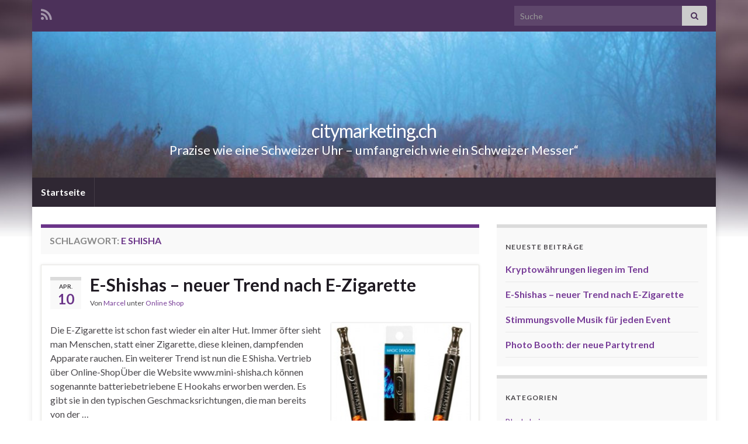

--- FILE ---
content_type: text/html; charset=UTF-8
request_url: https://www.citymarketing.ch/tag/e-shisha/
body_size: 8391
content:
<!DOCTYPE html><!--[if IE 7]>
<html class="ie ie7" lang="de" prefix="og: http://ogp.me/ns#">
<![endif]-->
<!--[if IE 8]>
<html class="ie ie8" lang="de" prefix="og: http://ogp.me/ns#">
<![endif]-->
<!--[if !(IE 7) & !(IE 8)]><!-->
<html lang="de" prefix="og: http://ogp.me/ns#">
<!--<![endif]-->
    <head>
        <meta charset="UTF-8">
        <meta http-equiv="X-UA-Compatible" content="IE=edge">
        <meta name="viewport" content="width=device-width, initial-scale=1">
        <title>e shisha &#8211; citymarketing.ch</title>
<meta name='robots' content='max-image-preview:large' />
<link rel='dns-prefetch' href='//s.w.org' />
<link rel="alternate" type="application/rss+xml" title="citymarketing.ch &raquo; Feed" href="https://www.citymarketing.ch/feed/" />
<link rel="alternate" type="application/rss+xml" title="citymarketing.ch &raquo; Kommentar-Feed" href="https://www.citymarketing.ch/comments/feed/" />
<link rel="alternate" type="application/rss+xml" title="citymarketing.ch &raquo; Schlagwort-Feed zu e shisha" href="https://www.citymarketing.ch/tag/e-shisha/feed/" />
<script type="text/javascript">
window._wpemojiSettings = {"baseUrl":"https:\/\/s.w.org\/images\/core\/emoji\/13.1.0\/72x72\/","ext":".png","svgUrl":"https:\/\/s.w.org\/images\/core\/emoji\/13.1.0\/svg\/","svgExt":".svg","source":{"concatemoji":"https:\/\/www.citymarketing.ch\/wp-includes\/js\/wp-emoji-release.min.js?ver=5.9.12"}};
/*! This file is auto-generated */
!function(e,a,t){var n,r,o,i=a.createElement("canvas"),p=i.getContext&&i.getContext("2d");function s(e,t){var a=String.fromCharCode;p.clearRect(0,0,i.width,i.height),p.fillText(a.apply(this,e),0,0);e=i.toDataURL();return p.clearRect(0,0,i.width,i.height),p.fillText(a.apply(this,t),0,0),e===i.toDataURL()}function c(e){var t=a.createElement("script");t.src=e,t.defer=t.type="text/javascript",a.getElementsByTagName("head")[0].appendChild(t)}for(o=Array("flag","emoji"),t.supports={everything:!0,everythingExceptFlag:!0},r=0;r<o.length;r++)t.supports[o[r]]=function(e){if(!p||!p.fillText)return!1;switch(p.textBaseline="top",p.font="600 32px Arial",e){case"flag":return s([127987,65039,8205,9895,65039],[127987,65039,8203,9895,65039])?!1:!s([55356,56826,55356,56819],[55356,56826,8203,55356,56819])&&!s([55356,57332,56128,56423,56128,56418,56128,56421,56128,56430,56128,56423,56128,56447],[55356,57332,8203,56128,56423,8203,56128,56418,8203,56128,56421,8203,56128,56430,8203,56128,56423,8203,56128,56447]);case"emoji":return!s([10084,65039,8205,55357,56613],[10084,65039,8203,55357,56613])}return!1}(o[r]),t.supports.everything=t.supports.everything&&t.supports[o[r]],"flag"!==o[r]&&(t.supports.everythingExceptFlag=t.supports.everythingExceptFlag&&t.supports[o[r]]);t.supports.everythingExceptFlag=t.supports.everythingExceptFlag&&!t.supports.flag,t.DOMReady=!1,t.readyCallback=function(){t.DOMReady=!0},t.supports.everything||(n=function(){t.readyCallback()},a.addEventListener?(a.addEventListener("DOMContentLoaded",n,!1),e.addEventListener("load",n,!1)):(e.attachEvent("onload",n),a.attachEvent("onreadystatechange",function(){"complete"===a.readyState&&t.readyCallback()})),(n=t.source||{}).concatemoji?c(n.concatemoji):n.wpemoji&&n.twemoji&&(c(n.twemoji),c(n.wpemoji)))}(window,document,window._wpemojiSettings);
</script>
<style type="text/css">
img.wp-smiley,
img.emoji {
	display: inline !important;
	border: none !important;
	box-shadow: none !important;
	height: 1em !important;
	width: 1em !important;
	margin: 0 0.07em !important;
	vertical-align: -0.1em !important;
	background: none !important;
	padding: 0 !important;
}
</style>
	<link rel='stylesheet' id='vsp_style-css'  href='https://www.citymarketing.ch/wp-content/plugins/vibe-seo-pack/lib/style.css?ver=5.9.12' type='text/css' media='all' />
<link rel='stylesheet' id='wp-block-library-css'  href='https://www.citymarketing.ch/wp-includes/css/dist/block-library/style.min.css?ver=5.9.12' type='text/css' media='all' />
<style id='global-styles-inline-css' type='text/css'>
body{--wp--preset--color--black: #000000;--wp--preset--color--cyan-bluish-gray: #abb8c3;--wp--preset--color--white: #ffffff;--wp--preset--color--pale-pink: #f78da7;--wp--preset--color--vivid-red: #cf2e2e;--wp--preset--color--luminous-vivid-orange: #ff6900;--wp--preset--color--luminous-vivid-amber: #fcb900;--wp--preset--color--light-green-cyan: #7bdcb5;--wp--preset--color--vivid-green-cyan: #00d084;--wp--preset--color--pale-cyan-blue: #8ed1fc;--wp--preset--color--vivid-cyan-blue: #0693e3;--wp--preset--color--vivid-purple: #9b51e0;--wp--preset--gradient--vivid-cyan-blue-to-vivid-purple: linear-gradient(135deg,rgba(6,147,227,1) 0%,rgb(155,81,224) 100%);--wp--preset--gradient--light-green-cyan-to-vivid-green-cyan: linear-gradient(135deg,rgb(122,220,180) 0%,rgb(0,208,130) 100%);--wp--preset--gradient--luminous-vivid-amber-to-luminous-vivid-orange: linear-gradient(135deg,rgba(252,185,0,1) 0%,rgba(255,105,0,1) 100%);--wp--preset--gradient--luminous-vivid-orange-to-vivid-red: linear-gradient(135deg,rgba(255,105,0,1) 0%,rgb(207,46,46) 100%);--wp--preset--gradient--very-light-gray-to-cyan-bluish-gray: linear-gradient(135deg,rgb(238,238,238) 0%,rgb(169,184,195) 100%);--wp--preset--gradient--cool-to-warm-spectrum: linear-gradient(135deg,rgb(74,234,220) 0%,rgb(151,120,209) 20%,rgb(207,42,186) 40%,rgb(238,44,130) 60%,rgb(251,105,98) 80%,rgb(254,248,76) 100%);--wp--preset--gradient--blush-light-purple: linear-gradient(135deg,rgb(255,206,236) 0%,rgb(152,150,240) 100%);--wp--preset--gradient--blush-bordeaux: linear-gradient(135deg,rgb(254,205,165) 0%,rgb(254,45,45) 50%,rgb(107,0,62) 100%);--wp--preset--gradient--luminous-dusk: linear-gradient(135deg,rgb(255,203,112) 0%,rgb(199,81,192) 50%,rgb(65,88,208) 100%);--wp--preset--gradient--pale-ocean: linear-gradient(135deg,rgb(255,245,203) 0%,rgb(182,227,212) 50%,rgb(51,167,181) 100%);--wp--preset--gradient--electric-grass: linear-gradient(135deg,rgb(202,248,128) 0%,rgb(113,206,126) 100%);--wp--preset--gradient--midnight: linear-gradient(135deg,rgb(2,3,129) 0%,rgb(40,116,252) 100%);--wp--preset--duotone--dark-grayscale: url('#wp-duotone-dark-grayscale');--wp--preset--duotone--grayscale: url('#wp-duotone-grayscale');--wp--preset--duotone--purple-yellow: url('#wp-duotone-purple-yellow');--wp--preset--duotone--blue-red: url('#wp-duotone-blue-red');--wp--preset--duotone--midnight: url('#wp-duotone-midnight');--wp--preset--duotone--magenta-yellow: url('#wp-duotone-magenta-yellow');--wp--preset--duotone--purple-green: url('#wp-duotone-purple-green');--wp--preset--duotone--blue-orange: url('#wp-duotone-blue-orange');--wp--preset--font-size--small: 14px;--wp--preset--font-size--medium: 20px;--wp--preset--font-size--large: 20px;--wp--preset--font-size--x-large: 42px;--wp--preset--font-size--tiny: 10px;--wp--preset--font-size--regular: 16px;--wp--preset--font-size--larger: 26px;}.has-black-color{color: var(--wp--preset--color--black) !important;}.has-cyan-bluish-gray-color{color: var(--wp--preset--color--cyan-bluish-gray) !important;}.has-white-color{color: var(--wp--preset--color--white) !important;}.has-pale-pink-color{color: var(--wp--preset--color--pale-pink) !important;}.has-vivid-red-color{color: var(--wp--preset--color--vivid-red) !important;}.has-luminous-vivid-orange-color{color: var(--wp--preset--color--luminous-vivid-orange) !important;}.has-luminous-vivid-amber-color{color: var(--wp--preset--color--luminous-vivid-amber) !important;}.has-light-green-cyan-color{color: var(--wp--preset--color--light-green-cyan) !important;}.has-vivid-green-cyan-color{color: var(--wp--preset--color--vivid-green-cyan) !important;}.has-pale-cyan-blue-color{color: var(--wp--preset--color--pale-cyan-blue) !important;}.has-vivid-cyan-blue-color{color: var(--wp--preset--color--vivid-cyan-blue) !important;}.has-vivid-purple-color{color: var(--wp--preset--color--vivid-purple) !important;}.has-black-background-color{background-color: var(--wp--preset--color--black) !important;}.has-cyan-bluish-gray-background-color{background-color: var(--wp--preset--color--cyan-bluish-gray) !important;}.has-white-background-color{background-color: var(--wp--preset--color--white) !important;}.has-pale-pink-background-color{background-color: var(--wp--preset--color--pale-pink) !important;}.has-vivid-red-background-color{background-color: var(--wp--preset--color--vivid-red) !important;}.has-luminous-vivid-orange-background-color{background-color: var(--wp--preset--color--luminous-vivid-orange) !important;}.has-luminous-vivid-amber-background-color{background-color: var(--wp--preset--color--luminous-vivid-amber) !important;}.has-light-green-cyan-background-color{background-color: var(--wp--preset--color--light-green-cyan) !important;}.has-vivid-green-cyan-background-color{background-color: var(--wp--preset--color--vivid-green-cyan) !important;}.has-pale-cyan-blue-background-color{background-color: var(--wp--preset--color--pale-cyan-blue) !important;}.has-vivid-cyan-blue-background-color{background-color: var(--wp--preset--color--vivid-cyan-blue) !important;}.has-vivid-purple-background-color{background-color: var(--wp--preset--color--vivid-purple) !important;}.has-black-border-color{border-color: var(--wp--preset--color--black) !important;}.has-cyan-bluish-gray-border-color{border-color: var(--wp--preset--color--cyan-bluish-gray) !important;}.has-white-border-color{border-color: var(--wp--preset--color--white) !important;}.has-pale-pink-border-color{border-color: var(--wp--preset--color--pale-pink) !important;}.has-vivid-red-border-color{border-color: var(--wp--preset--color--vivid-red) !important;}.has-luminous-vivid-orange-border-color{border-color: var(--wp--preset--color--luminous-vivid-orange) !important;}.has-luminous-vivid-amber-border-color{border-color: var(--wp--preset--color--luminous-vivid-amber) !important;}.has-light-green-cyan-border-color{border-color: var(--wp--preset--color--light-green-cyan) !important;}.has-vivid-green-cyan-border-color{border-color: var(--wp--preset--color--vivid-green-cyan) !important;}.has-pale-cyan-blue-border-color{border-color: var(--wp--preset--color--pale-cyan-blue) !important;}.has-vivid-cyan-blue-border-color{border-color: var(--wp--preset--color--vivid-cyan-blue) !important;}.has-vivid-purple-border-color{border-color: var(--wp--preset--color--vivid-purple) !important;}.has-vivid-cyan-blue-to-vivid-purple-gradient-background{background: var(--wp--preset--gradient--vivid-cyan-blue-to-vivid-purple) !important;}.has-light-green-cyan-to-vivid-green-cyan-gradient-background{background: var(--wp--preset--gradient--light-green-cyan-to-vivid-green-cyan) !important;}.has-luminous-vivid-amber-to-luminous-vivid-orange-gradient-background{background: var(--wp--preset--gradient--luminous-vivid-amber-to-luminous-vivid-orange) !important;}.has-luminous-vivid-orange-to-vivid-red-gradient-background{background: var(--wp--preset--gradient--luminous-vivid-orange-to-vivid-red) !important;}.has-very-light-gray-to-cyan-bluish-gray-gradient-background{background: var(--wp--preset--gradient--very-light-gray-to-cyan-bluish-gray) !important;}.has-cool-to-warm-spectrum-gradient-background{background: var(--wp--preset--gradient--cool-to-warm-spectrum) !important;}.has-blush-light-purple-gradient-background{background: var(--wp--preset--gradient--blush-light-purple) !important;}.has-blush-bordeaux-gradient-background{background: var(--wp--preset--gradient--blush-bordeaux) !important;}.has-luminous-dusk-gradient-background{background: var(--wp--preset--gradient--luminous-dusk) !important;}.has-pale-ocean-gradient-background{background: var(--wp--preset--gradient--pale-ocean) !important;}.has-electric-grass-gradient-background{background: var(--wp--preset--gradient--electric-grass) !important;}.has-midnight-gradient-background{background: var(--wp--preset--gradient--midnight) !important;}.has-small-font-size{font-size: var(--wp--preset--font-size--small) !important;}.has-medium-font-size{font-size: var(--wp--preset--font-size--medium) !important;}.has-large-font-size{font-size: var(--wp--preset--font-size--large) !important;}.has-x-large-font-size{font-size: var(--wp--preset--font-size--x-large) !important;}
</style>
<link rel='stylesheet' id='bootstrap-css'  href='https://www.citymarketing.ch/wp-content/themes/graphene/bootstrap/css/bootstrap.min.css?ver=5.9.12' type='text/css' media='all' />
<link rel='stylesheet' id='font-awesome-css'  href='https://www.citymarketing.ch/wp-content/themes/graphene/fonts/font-awesome/css/font-awesome.min.css?ver=5.9.12' type='text/css' media='all' />
<link rel='stylesheet' id='graphene-css'  href='https://www.citymarketing.ch/wp-content/themes/graphene/style.css?ver=2.8.6' type='text/css' media='screen' />
<link rel='stylesheet' id='graphene-responsive-css'  href='https://www.citymarketing.ch/wp-content/themes/graphene/responsive.css?ver=2.8.6' type='text/css' media='all' />
<link rel='stylesheet' id='graphene-blocks-css'  href='https://www.citymarketing.ch/wp-content/themes/graphene/blocks.css?ver=2.8.6' type='text/css' media='all' />
<script type='text/javascript' src='https://www.citymarketing.ch/wp-includes/js/jquery/jquery.min.js?ver=3.6.0' id='jquery-core-js'></script>
<script type='text/javascript' src='https://www.citymarketing.ch/wp-includes/js/jquery/jquery-migrate.min.js?ver=3.3.2' id='jquery-migrate-js'></script>
<script defer type='text/javascript' src='https://www.citymarketing.ch/wp-content/themes/graphene/bootstrap/js/bootstrap.min.js?ver=2.8.6' id='bootstrap-js'></script>
<script defer type='text/javascript' src='https://www.citymarketing.ch/wp-content/themes/graphene/js/bootstrap-hover-dropdown/bootstrap-hover-dropdown.min.js?ver=2.8.6' id='bootstrap-hover-dropdown-js'></script>
<script defer type='text/javascript' src='https://www.citymarketing.ch/wp-content/themes/graphene/js/bootstrap-submenu/bootstrap-submenu.min.js?ver=2.8.6' id='bootstrap-submenu-js'></script>
<script defer type='text/javascript' src='https://www.citymarketing.ch/wp-content/themes/graphene/js/jquery.infinitescroll.min.js?ver=2.8.6' id='infinite-scroll-js'></script>
<script type='text/javascript' id='graphene-js-extra'>
/* <![CDATA[ */
var grapheneJS = {"siteurl":"https:\/\/www.citymarketing.ch","ajaxurl":"https:\/\/www.citymarketing.ch\/wp-admin\/admin-ajax.php","templateUrl":"https:\/\/www.citymarketing.ch\/wp-content\/themes\/graphene","isSingular":"","enableStickyMenu":"","shouldShowComments":"","commentsOrder":"newest","sliderDisable":"1","sliderInterval":"7000","infScrollBtnLbl":"Mehr lesen","infScrollOn":"","infScrollCommentsOn":"","totalPosts":"1","postsPerPage":"10","isPageNavi":"","infScrollMsgText":"Rufe window.grapheneInfScrollItemsPerPage weiteren Beitrag von window.grapheneInfScrollItemsLeft ab ...","infScrollMsgTextPlural":"Rufe window.grapheneInfScrollItemsPerPage weitere Beitr\u00e4ge von window.grapheneInfScrollItemsLeft ab ...","infScrollFinishedText":"Alles geladen!","commentsPerPage":"50","totalComments":"0","infScrollCommentsMsg":"Lade window.grapheneInfScrollCommentsPerPage von window.grapheneInfScrollCommentsLeft Kommentaren.","infScrollCommentsMsgPlural":"","infScrollCommentsFinishedMsg":"Alle Kommentare geladen!","disableLiveSearch":"1","txtNoResult":"No result found.","isMasonry":""};
/* ]]> */
</script>
<script defer type='text/javascript' src='https://www.citymarketing.ch/wp-content/themes/graphene/js/graphene.js?ver=2.8.6' id='graphene-js'></script>
<link rel="https://api.w.org/" href="https://www.citymarketing.ch/wp-json/" /><link rel="alternate" type="application/json" href="https://www.citymarketing.ch/wp-json/wp/v2/tags/21" /><link rel="EditURI" type="application/rsd+xml" title="RSD" href="https://www.citymarketing.ch/xmlrpc.php?rsd" />
<link rel="wlwmanifest" type="application/wlwmanifest+xml" href="https://www.citymarketing.ch/wp-includes/wlwmanifest.xml" /> 
<meta name="generator" content="WordPress 5.9.12" />

<!-- Vibe SEO Pack Start Here -->
  <meta name="robots" content="noindex, follow"/>
<!-- Vibe SEO Pack Ends Here -->

		<script>
		   WebFontConfig = {
		      google: { 
		      	families: ["Lato:400,400i,700,700i&display=swap"]		      }
		   };

		   (function(d) {
		      var wf = d.createElement('script'), s = d.scripts[0];
		      wf.src = 'https://ajax.googleapis.com/ajax/libs/webfont/1.6.26/webfont.js';
		      wf.async = true;
		      s.parentNode.insertBefore(wf, s);
		   })(document);
		</script>
	<style type="text/css">
.carousel, .carousel .item{height:400px}@media (max-width: 991px) {.carousel, .carousel .item{height:250px}}
</style>
<style type="text/css" id="custom-background-css">
body.custom-background { background-image: url("https://www.citymarketing.ch/wp-content/themes/graphene/images/bg.jpg"); background-position: center top; background-size: contain; background-repeat: no-repeat; background-attachment: scroll; }
</style>
	    </head>
    <body class="archive tag tag-e-shisha tag-21 custom-background wp-embed-responsive layout-boxed two_col_left two-columns">
        <svg xmlns="http://www.w3.org/2000/svg" viewBox="0 0 0 0" width="0" height="0" focusable="false" role="none" style="visibility: hidden; position: absolute; left: -9999px; overflow: hidden;" ><defs><filter id="wp-duotone-dark-grayscale"><feColorMatrix color-interpolation-filters="sRGB" type="matrix" values=" .299 .587 .114 0 0 .299 .587 .114 0 0 .299 .587 .114 0 0 .299 .587 .114 0 0 " /><feComponentTransfer color-interpolation-filters="sRGB" ><feFuncR type="table" tableValues="0 0.49803921568627" /><feFuncG type="table" tableValues="0 0.49803921568627" /><feFuncB type="table" tableValues="0 0.49803921568627" /><feFuncA type="table" tableValues="1 1" /></feComponentTransfer><feComposite in2="SourceGraphic" operator="in" /></filter></defs></svg><svg xmlns="http://www.w3.org/2000/svg" viewBox="0 0 0 0" width="0" height="0" focusable="false" role="none" style="visibility: hidden; position: absolute; left: -9999px; overflow: hidden;" ><defs><filter id="wp-duotone-grayscale"><feColorMatrix color-interpolation-filters="sRGB" type="matrix" values=" .299 .587 .114 0 0 .299 .587 .114 0 0 .299 .587 .114 0 0 .299 .587 .114 0 0 " /><feComponentTransfer color-interpolation-filters="sRGB" ><feFuncR type="table" tableValues="0 1" /><feFuncG type="table" tableValues="0 1" /><feFuncB type="table" tableValues="0 1" /><feFuncA type="table" tableValues="1 1" /></feComponentTransfer><feComposite in2="SourceGraphic" operator="in" /></filter></defs></svg><svg xmlns="http://www.w3.org/2000/svg" viewBox="0 0 0 0" width="0" height="0" focusable="false" role="none" style="visibility: hidden; position: absolute; left: -9999px; overflow: hidden;" ><defs><filter id="wp-duotone-purple-yellow"><feColorMatrix color-interpolation-filters="sRGB" type="matrix" values=" .299 .587 .114 0 0 .299 .587 .114 0 0 .299 .587 .114 0 0 .299 .587 .114 0 0 " /><feComponentTransfer color-interpolation-filters="sRGB" ><feFuncR type="table" tableValues="0.54901960784314 0.98823529411765" /><feFuncG type="table" tableValues="0 1" /><feFuncB type="table" tableValues="0.71764705882353 0.25490196078431" /><feFuncA type="table" tableValues="1 1" /></feComponentTransfer><feComposite in2="SourceGraphic" operator="in" /></filter></defs></svg><svg xmlns="http://www.w3.org/2000/svg" viewBox="0 0 0 0" width="0" height="0" focusable="false" role="none" style="visibility: hidden; position: absolute; left: -9999px; overflow: hidden;" ><defs><filter id="wp-duotone-blue-red"><feColorMatrix color-interpolation-filters="sRGB" type="matrix" values=" .299 .587 .114 0 0 .299 .587 .114 0 0 .299 .587 .114 0 0 .299 .587 .114 0 0 " /><feComponentTransfer color-interpolation-filters="sRGB" ><feFuncR type="table" tableValues="0 1" /><feFuncG type="table" tableValues="0 0.27843137254902" /><feFuncB type="table" tableValues="0.5921568627451 0.27843137254902" /><feFuncA type="table" tableValues="1 1" /></feComponentTransfer><feComposite in2="SourceGraphic" operator="in" /></filter></defs></svg><svg xmlns="http://www.w3.org/2000/svg" viewBox="0 0 0 0" width="0" height="0" focusable="false" role="none" style="visibility: hidden; position: absolute; left: -9999px; overflow: hidden;" ><defs><filter id="wp-duotone-midnight"><feColorMatrix color-interpolation-filters="sRGB" type="matrix" values=" .299 .587 .114 0 0 .299 .587 .114 0 0 .299 .587 .114 0 0 .299 .587 .114 0 0 " /><feComponentTransfer color-interpolation-filters="sRGB" ><feFuncR type="table" tableValues="0 0" /><feFuncG type="table" tableValues="0 0.64705882352941" /><feFuncB type="table" tableValues="0 1" /><feFuncA type="table" tableValues="1 1" /></feComponentTransfer><feComposite in2="SourceGraphic" operator="in" /></filter></defs></svg><svg xmlns="http://www.w3.org/2000/svg" viewBox="0 0 0 0" width="0" height="0" focusable="false" role="none" style="visibility: hidden; position: absolute; left: -9999px; overflow: hidden;" ><defs><filter id="wp-duotone-magenta-yellow"><feColorMatrix color-interpolation-filters="sRGB" type="matrix" values=" .299 .587 .114 0 0 .299 .587 .114 0 0 .299 .587 .114 0 0 .299 .587 .114 0 0 " /><feComponentTransfer color-interpolation-filters="sRGB" ><feFuncR type="table" tableValues="0.78039215686275 1" /><feFuncG type="table" tableValues="0 0.94901960784314" /><feFuncB type="table" tableValues="0.35294117647059 0.47058823529412" /><feFuncA type="table" tableValues="1 1" /></feComponentTransfer><feComposite in2="SourceGraphic" operator="in" /></filter></defs></svg><svg xmlns="http://www.w3.org/2000/svg" viewBox="0 0 0 0" width="0" height="0" focusable="false" role="none" style="visibility: hidden; position: absolute; left: -9999px; overflow: hidden;" ><defs><filter id="wp-duotone-purple-green"><feColorMatrix color-interpolation-filters="sRGB" type="matrix" values=" .299 .587 .114 0 0 .299 .587 .114 0 0 .299 .587 .114 0 0 .299 .587 .114 0 0 " /><feComponentTransfer color-interpolation-filters="sRGB" ><feFuncR type="table" tableValues="0.65098039215686 0.40392156862745" /><feFuncG type="table" tableValues="0 1" /><feFuncB type="table" tableValues="0.44705882352941 0.4" /><feFuncA type="table" tableValues="1 1" /></feComponentTransfer><feComposite in2="SourceGraphic" operator="in" /></filter></defs></svg><svg xmlns="http://www.w3.org/2000/svg" viewBox="0 0 0 0" width="0" height="0" focusable="false" role="none" style="visibility: hidden; position: absolute; left: -9999px; overflow: hidden;" ><defs><filter id="wp-duotone-blue-orange"><feColorMatrix color-interpolation-filters="sRGB" type="matrix" values=" .299 .587 .114 0 0 .299 .587 .114 0 0 .299 .587 .114 0 0 .299 .587 .114 0 0 " /><feComponentTransfer color-interpolation-filters="sRGB" ><feFuncR type="table" tableValues="0.098039215686275 1" /><feFuncG type="table" tableValues="0 0.66274509803922" /><feFuncB type="table" tableValues="0.84705882352941 0.41960784313725" /><feFuncA type="table" tableValues="1 1" /></feComponentTransfer><feComposite in2="SourceGraphic" operator="in" /></filter></defs></svg>
        <div class="container boxed-wrapper">
            
                            <div id="top-bar" class="row clearfix top-bar ">
                    
                                                    
                            <div class="col-md-12 top-bar-items">
                                
                                                                                                    	<ul class="social-profiles">
							
			            <li class="social-profile social-profile-rss">
			            	<a href="/" title="Subscribe to Gratis Suchmaschinenoptimierung, Beratung &amp; Consulting&#039;s RSS feed" id="social-id-1" class="mysocial social-rss">
			            				                            <i class="fa fa-rss"></i>
		                        			            	</a>
			            </li>
		            
		    	    </ul>
                                    
                                                                    <button type="button" class="search-toggle navbar-toggle collapsed" data-toggle="collapse" data-target="#top_search">
                                        <span class="sr-only">Suchbox umschalten</span>
                                        <i class="fa fa-search-plus"></i>
                                    </button>

                                    <div id="top_search" class="top-search-form">
                                        <form class="searchform" method="get" action="https://www.citymarketing.ch">
	<div class="input-group">
		<div class="form-group live-search-input">
			<label for="s" class="screen-reader-text">Search for:</label>
		    <input type="text" id="s" name="s" class="form-control" placeholder="Suche">
		    		</div>
	    <span class="input-group-btn">
	    	<button class="btn btn-default" type="submit"><i class="fa fa-search"></i></button>
	    </span>
    </div>
    </form>                                                                            </div>
                                
                                                            </div>

                        
                                    </div>
            

            <div id="header" class="row">

                <img src="https://www.citymarketing.ch/wp-content/themes/graphene/images/headers/forest.jpg" alt="citymarketing.ch" title="citymarketing.ch" width="" height="" />                
                                                                </div>


                        <nav class="navbar row navbar-inverse">

                <div class="navbar-header align-center">
                		                    <button type="button" class="navbar-toggle collapsed" data-toggle="collapse" data-target="#header-menu-wrap, #secondary-menu-wrap">
	                        <span class="sr-only">Navigation umschalten</span>
	                        <span class="icon-bar"></span>
	                        <span class="icon-bar"></span>
	                        <span class="icon-bar"></span>
	                    </button>
                	                    
                    
                                            <p class="header_title">
                            <a href="https://www.citymarketing.ch" title="Zurück zur Startseite">                                citymarketing.ch                            </a>                        </p>
                    
                                                    <p class="header_desc">Prazise wie eine Schweizer Uhr – umfangreich wie ein Schweizer Messer“</p>
                                            
                                    </div>

                                    <div class="collapse navbar-collapse" id="header-menu-wrap">

            			<ul id="header-menu" class="nav navbar-nav flip"><li id="menu-item-37" class="menu-item menu-item-type-custom menu-item-object-custom menu-item-37"><a href="/">Startseite</a></li>
</ul>                        
            			                        
                                            </div>
                
                                    
                            </nav>

            
            <div id="content" class="clearfix hfeed row">
                
                    
                                        
                    <div id="content-main" class="clearfix content-main col-md-8">
                    
    <h1 class="page-title archive-title">
        Schlagwort: <span>e shisha</span>    </h1>
    
        
    <div class="entries-wrapper">
    
                

<div id="post-65" class="clearfix post post-65 type-post status-publish format-standard hentry category-online-shop tag-e-hookah tag-e-shisha tag-elektronische-hookah tag-genuss tag-geschmack tag-hookah tag-shisha tag-tabak tag-wasserpfeife item-wrap">
		
	<div class="entry clearfix">
    
    			    	<div class="post-date date alpha ">
            <p class="default_date">
            	<span class="month">Apr.</span>
                <span class="day">10</span>
                            </p>
                    </div>
            
		        <h2 class="post-title entry-title">
			<a href="https://www.citymarketing.ch/e-shishas-neuer-trend-nach-e-zigarette/" rel="bookmark" title="Permanentlink zu E-Shishas &#8211; neuer Trend nach E-Zigarette">
				E-Shishas &#8211; neuer Trend nach E-Zigarette            </a>
			        </h2>
		
					    <ul class="post-meta entry-meta clearfix">
	    		        <li class="byline">
	        	Von <span class="author"><a href="https://www.citymarketing.ch/author/admin/" rel="author">Marcel</a></span><span class="entry-cat"> unter <span class="terms"><a class="term term-category term-14" href="https://www.citymarketing.ch/category/online-shop/">Online Shop</a></span></span>	        </li>
	        	    </ul>
    		
				<div class="entry-content clearfix">
			
							<div class="excerpt-thumb"><a href="https://www.citymarketing.ch/e-shishas-neuer-trend-nach-e-zigarette/"><img width="237" height="300" src="https://www.citymarketing.ch/wp-content/uploads/2014/04/hookah-237x300.jpg" class="attachment-medium size-medium" alt="" loading="lazy" srcset="https://www.citymarketing.ch/wp-content/uploads/2014/04/hookah-237x300.jpg 237w, https://www.citymarketing.ch/wp-content/uploads/2014/04/hookah.jpg 380w" sizes="(max-width: 237px) 100vw, 237px" /></a></div>						
			
                				                
								<p>Die E-Zigarette ist schon fast wieder ein alter Hut. Immer öfter sieht man Menschen, statt einer Zigarette, diese kleinen, dampfenden Apparate rauchen. Ein weiterer Trend ist nun die E Shisha. Vertrieb über Online-ShopÜber die Website www.mini-shisha.ch können sogenannte batteriebetriebene E Hookahs erworben werden. Es gibt sie in den typischen Geschmacksrichtungen, die man bereits von der &hellip; </p>
<p><a class="more-link btn" href="https://www.citymarketing.ch/e-shishas-neuer-trend-nach-e-zigarette/">Weiterlesen</a></p>

						
						
						
		</div>
		
			    <ul class="entry-footer">
	    		        <li class="post-tags col-sm-8"><i class="fa fa-tags" title="Schlagwörter"></i> <span class="terms"><a class="term term-tagpost_tag term-20" href="https://www.citymarketing.ch/tag/e-hookah/">e hookah</a>, <a class="term term-tagpost_tag term-21" href="https://www.citymarketing.ch/tag/e-shisha/">e shisha</a>, <a class="term term-tagpost_tag term-19" href="https://www.citymarketing.ch/tag/elektronische-hookah/">elektronische hookah</a>, <a class="term term-tagpost_tag term-22" href="https://www.citymarketing.ch/tag/genuss/">genuss</a>, <a class="term term-tagpost_tag term-23" href="https://www.citymarketing.ch/tag/geschmack/">geschmack</a>, <a class="term term-tagpost_tag term-15" href="https://www.citymarketing.ch/tag/hookah/">hookah</a>, <a class="term term-tagpost_tag term-16" href="https://www.citymarketing.ch/tag/shisha/">shisha</a>, <a class="term term-tagpost_tag term-18" href="https://www.citymarketing.ch/tag/tabak/">tabak</a>, <a class="term term-tagpost_tag term-17" href="https://www.citymarketing.ch/tag/wasserpfeife/">wasserpfeife</a></span></li>
	        	    </ul>
    	</div>
</div>

 

    </div>
    
    
  

                </div><!-- #content-main -->
        
            
<div id="sidebar1" class="sidebar sidebar-right widget-area col-md-4">

	
    
		<div id="recent-posts-2" class="sidebar-wrap widget_recent_entries">
		<h3>Neueste Beiträge</h3>
		<ul>
											<li>
					<a href="https://www.citymarketing.ch/kryptowaehrungen-liegen-im-tend/">Kryptowährungen liegen im Tend</a>
									</li>
											<li>
					<a href="https://www.citymarketing.ch/e-shishas-neuer-trend-nach-e-zigarette/">E-Shishas &#8211; neuer Trend nach E-Zigarette</a>
									</li>
											<li>
					<a href="https://www.citymarketing.ch/stimmungsvolle-musik-fuer-jeden-event/">Stimmungsvolle Musik für jeden Event</a>
									</li>
											<li>
					<a href="https://www.citymarketing.ch/photo-booth-der-neue-partytrend/">Photo Booth: der neue Partytrend</a>
									</li>
					</ul>

		</div><div id="categories-2" class="sidebar-wrap widget_categories"><h3>Kategorien</h3>
			<ul>
					<li class="cat-item cat-item-24"><a href="https://www.citymarketing.ch/category/blockchain/">Blockchain</a>
</li>
	<li class="cat-item cat-item-5"><a href="https://www.citymarketing.ch/category/fotografie-video/">Fotografie + Video</a>
</li>
	<li class="cat-item cat-item-8"><a href="https://www.citymarketing.ch/category/musik/">Musik</a>
</li>
	<li class="cat-item cat-item-14"><a href="https://www.citymarketing.ch/category/online-shop/">Online Shop</a>
</li>
			</ul>

			</div><div id="archives-2" class="sidebar-wrap widget_archive"><h3>Archiv</h3>
			<ul>
					<li><a href='https://www.citymarketing.ch/2022/01/'>Januar 2022</a></li>
	<li><a href='https://www.citymarketing.ch/2014/04/'>April 2014</a></li>
	<li><a href='https://www.citymarketing.ch/2014/02/'>Februar 2014</a></li>
	<li><a href='https://www.citymarketing.ch/2014/01/'>Januar 2014</a></li>
			</ul>

			</div><div id="text-2" class="sidebar-wrap widget_text"><h3>Gratis Wissen zur Suchmaschinenoptimierung</h3>			<div class="textwidget">Ich möchte Ihnen dabei behilflich sein, Ihre Webseite gezielt für Suchmaschinen zu optimieren. Mein kostenlose Informationen zeigen Ihnen einfach, präzise und mit vielen Tipps worauf es bei der Suchmaschinenoptimierung ankommt. </div>
		</div><div id="pages-2" class="sidebar-wrap widget_pages"><h3>Inhalte</h3>
			<ul>
				<li class="page_item page-item-15"><a href="https://www.citymarketing.ch/die-linkpopularitat/">Die Linkpopularität</a></li>
<li class="page_item page-item-26"><a href="https://www.citymarketing.ch/die-wichtigsten-faktoren-fur-den-wert-eines-links/">Die wichtigsten Faktoren für den Wert eines Links</a></li>
<li class="page_item page-item-32"><a href="https://www.citymarketing.ch/suchmaschinen-tricks-was-google-als-spam-wertet/">Suchmaschinen-Tricks: Was Google als Spam wertet</a></li>
<li class="page_item page-item-6"><a href="https://www.citymarketing.ch/gratis-suchmaschinenoptimierung/">Was Sie über Google und die Funktionsweise wissen müssen</a></li>
			</ul>

			</div>    
        
    
</div><!-- #sidebar1 -->        
        
    </div><!-- #content -->


    
        
    <div id="sidebar_bottom" class="sidebar widget-area row footer-widget-col-4">
                    <div id="tag_cloud-2" class="sidebar-wrap widget_tag_cloud col-sm-3"><h3>Schlagwörter</h3><div class="tagcloud"><a href="https://www.citymarketing.ch/tag/bitcoin/" class="tag-cloud-link tag-link-26 tag-link-position-1" style="font-size: 8pt;" aria-label="Bitcoin (1 Eintrag)">Bitcoin</a>
<a href="https://www.citymarketing.ch/tag/e-hookah/" class="tag-cloud-link tag-link-20 tag-link-position-2" style="font-size: 8pt;" aria-label="e hookah (1 Eintrag)">e hookah</a>
<a href="https://www.citymarketing.ch/tag/elektronische-hookah/" class="tag-cloud-link tag-link-19 tag-link-position-3" style="font-size: 8pt;" aria-label="elektronische hookah (1 Eintrag)">elektronische hookah</a>
<a href="https://www.citymarketing.ch/tag/e-shisha/" class="tag-cloud-link tag-link-21 tag-link-position-4" style="font-size: 8pt;" aria-label="e shisha (1 Eintrag)">e shisha</a>
<a href="https://www.citymarketing.ch/tag/genuss/" class="tag-cloud-link tag-link-22 tag-link-position-5" style="font-size: 8pt;" aria-label="genuss (1 Eintrag)">genuss</a>
<a href="https://www.citymarketing.ch/tag/geschmack/" class="tag-cloud-link tag-link-23 tag-link-position-6" style="font-size: 8pt;" aria-label="geschmack (1 Eintrag)">geschmack</a>
<a href="https://www.citymarketing.ch/tag/hochzeitssaengerin/" class="tag-cloud-link tag-link-10 tag-link-position-7" style="font-size: 8pt;" aria-label="Hochzeitssängerin (1 Eintrag)">Hochzeitssängerin</a>
<a href="https://www.citymarketing.ch/tag/hookah/" class="tag-cloud-link tag-link-15 tag-link-position-8" style="font-size: 8pt;" aria-label="hookah (1 Eintrag)">hookah</a>
<a href="https://www.citymarketing.ch/tag/kryptowaehrungen/" class="tag-cloud-link tag-link-25 tag-link-position-9" style="font-size: 8pt;" aria-label="Kryptowährungen (1 Eintrag)">Kryptowährungen</a>
<a href="https://www.citymarketing.ch/tag/nataly-graf/" class="tag-cloud-link tag-link-11 tag-link-position-10" style="font-size: 8pt;" aria-label="Nataly Graf (1 Eintrag)">Nataly Graf</a>
<a href="https://www.citymarketing.ch/tag/photobooth/" class="tag-cloud-link tag-link-6 tag-link-position-11" style="font-size: 8pt;" aria-label="Photobooth (1 Eintrag)">Photobooth</a>
<a href="https://www.citymarketing.ch/tag/photo-booth/" class="tag-cloud-link tag-link-7 tag-link-position-12" style="font-size: 8pt;" aria-label="Photo Booth (1 Eintrag)">Photo Booth</a>
<a href="https://www.citymarketing.ch/tag/pianist/" class="tag-cloud-link tag-link-13 tag-link-position-13" style="font-size: 8pt;" aria-label="Pianist (1 Eintrag)">Pianist</a>
<a href="https://www.citymarketing.ch/tag/shisha/" class="tag-cloud-link tag-link-16 tag-link-position-14" style="font-size: 8pt;" aria-label="shisha (1 Eintrag)">shisha</a>
<a href="https://www.citymarketing.ch/tag/saengerin/" class="tag-cloud-link tag-link-12 tag-link-position-15" style="font-size: 8pt;" aria-label="Sängerin (1 Eintrag)">Sängerin</a>
<a href="https://www.citymarketing.ch/tag/tabak/" class="tag-cloud-link tag-link-18 tag-link-position-16" style="font-size: 8pt;" aria-label="tabak (1 Eintrag)">tabak</a>
<a href="https://www.citymarketing.ch/tag/the-fourth-turning/" class="tag-cloud-link tag-link-27 tag-link-position-17" style="font-size: 8pt;" aria-label="The Fourth Turning (1 Eintrag)">The Fourth Turning</a>
<a href="https://www.citymarketing.ch/tag/unterhaltung-geburtstag/" class="tag-cloud-link tag-link-9 tag-link-position-18" style="font-size: 8pt;" aria-label="Unterhaltung Geburtstag (1 Eintrag)">Unterhaltung Geburtstag</a>
<a href="https://www.citymarketing.ch/tag/wasserpfeife/" class="tag-cloud-link tag-link-17 tag-link-position-19" style="font-size: 8pt;" aria-label="wasserpfeife (1 Eintrag)">wasserpfeife</a></div>
</div>		
            </div>

	

<div id="footer" class="row default-footer">
    
        
                            <div class="footer-right">
                    
                                            <div class="footer-menu-wrap widget_nav_menu flip">
                            <ul id="menu-footer" class="menu"><li id="menu-item-44" class="menu-item menu-item-type-custom menu-item-object-custom menu-item-44"><a href="http://citymarketing.ch/sitemap.xml">Sitemap</a></li>
</ul>                        </div>
                                    </div>
            
            <div class="copyright-developer">
                                    <div id="copyright">
                        <p>&copy; 2026 citymarketing.ch.</p>                    </div>
                
                                    <div id="developer">
                        <p>
                                                        Gemacht mit <i class="fa fa-heart"></i> von <a href="https://www.graphene-theme.com/" rel="nofollow">Graphene Themes</a>.                        </p>

                                            </div>
                            </div>

        
                
    </div><!-- #footer -->


</div><!-- #container -->


<a id="vibelink" href="http://www.vibethemes.com/" target="_blank" title="wordpress seo">WordPress SEO</a>
		<a href="#" id="back-to-top" title="Back to top"><i class="fa fa-chevron-up"></i></a>
	</body>
</html>